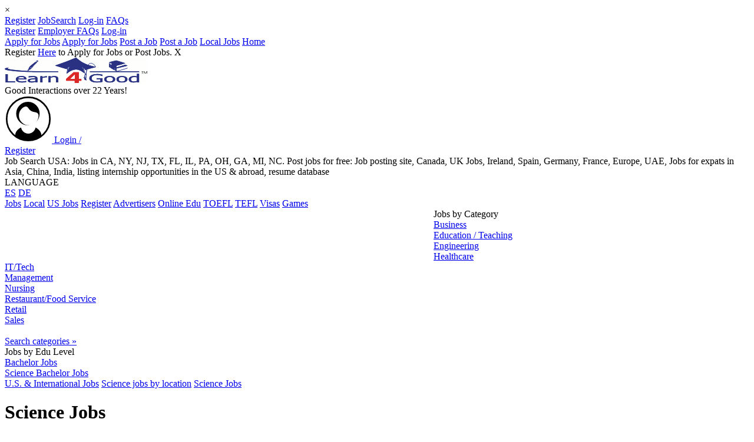

--- FILE ---
content_type: text/html; charset=UTF-8
request_url: https://www.learn4good.com/jobs/language/english/search/science/more16/
body_size: 11227
content:
<!DOCTYPE html>
<html lang="en-us">
<head>
	<title>34379 Science Positions Available</title>
<meta http-equiv="Content-Type" content="text/html; charset=utf-8">
<meta name="color-scheme" content="light">
<meta name="description" 
	  content="Fast & Free job site: 34379 Science Positions Available. Sr. Exploration Geologist; Rackla - FIFO from Western, Senior Geochemist/Mine Water Quality Specialist, Mathematics Expert;">
<meta name="viewport" content="width=device-width, initial-scale=1.0">

    <meta http-equiv="content-language" content="en-us">
	<meta property="og:site_name" content="Learn4Good" />
	<meta property="og:url" content="//www.learn4good.com/jobs/language/english/search/science/more16/" />
	<meta property="og:title" content="Science Jobs" />
	<meta property="og:description"
		content="This jobsite is totally Free to all jobseekers. It is a service where you can make introductory contact with employers &amp; recruiters in your profession, and vice versa. Over 5 million job applications have been made via Learn4Good.com since 2003." />
	<meta property="og:image" content="https://www.learn4good.com/images/logo_fb.png" />

<link rel="canonical" href="https://www.learn4good.com/jobs/language/english/search/science/more16/" />

	<link type="text/css" rel="stylesheet" href="https://www.learn4good.com/jobs/build/assets/tailwind-css-Bk624a00.css" />
	<link type="text/css" rel="stylesheet" href="https://www.learn4good.com/jobs/build/assets/common-scss-BFyiav8d.css" />
	<link type="text/css" rel="stylesheet" href="https://www.learn4good.com/jobs/build/assets/elusive-icons-scss-C4hqvzCr.css" />
	<link type="text/css" rel="stylesheet" href="https://www.learn4good.com/jobs/build/assets/bem_base-scss-Dwx4eSYH.css" />
	<link type="text/css" rel="stylesheet" href="https://www.learn4good.com/jobs/build/assets/combined_search_form-scss-Cjfvs7g3.css" />
	<link type="text/css" rel="stylesheet" href="https://www.learn4good.com/jobs/build/assets/spinner-scss-BmFfdEIh.css" />
	<link type="text/css" rel="stylesheet" href="https://www.learn4good.com/jobs/build/assets/flexible_job_search-scss-CiDvJ0h8.css" />
	<link type="text/css" rel="stylesheet" href="https://www.learn4good.com/jobs/build/assets/flexible_job_search_adv-scss-Ch83uq-o.css" />
	<link type="text/css" rel="stylesheet" href="https://www.learn4good.com/jobs/build/assets/proximity_range_search-scss-fmeZDUsw.css" />
	<link type="text/css" rel="stylesheet" href="https://www.learn4good.com/jobs/build/assets/notification-scss-Bc5QvnB4.css" />
	<link type="text/css" rel="stylesheet" href="https://www.learn4good.com/jobs/build/assets/mobile_menu-scss-DbcY-0dA.css" />
	<link type="text/css" rel="stylesheet" href="https://www.learn4good.com/jobs/build/assets/backup_warning-scss-CTgynHTa.css" />
	<link type="text/css" rel="stylesheet" href="https://www.learn4good.com/jobs/build/assets/footer-scss-CboAVkZN.css" />
	<link type="text/css" rel="stylesheet" href="https://www.learn4good.com/jobs/build/assets/google_afc-scss-CefU4Lva.css" />
	<link type="text/css" rel="stylesheet" href="https://www.learn4good.com/jobs/build/assets/registration_bar-scss-pdmNJxdl.css" />
	<link type="text/css" rel="stylesheet" href="https://www.learn4good.com/jobs/build/assets/job_list-scss-DCBgzwQi.css" />
	<link type="text/css" rel="stylesheet" href="https://www.learn4good.com/jobs/build/assets/pagination-scss-BpdCMa2Z.css" />

<script>
	    window.country_select_id = "country_id1";
	    window.state_select_id = "state_id1";
	    window.city_select_id = "city_id1";
	    window.state_cont_id = "csf_state";
	    window.states_link = "https:\/\/www.learn4good.com\/jobs\/index.php?controller=location_list&action=load_states&country_id=<country_id>";
	    window.cities_link = "https:\/\/www.learn4good.com\/jobs\/index.php?controller=location_list&action=load_cities&country_id=<country_id>&state_id=<state_id>";
	    window.has_states = true;
	    window.empty_option_state = "- Any State -";
	    window.empty_option_city = "- Any City\/Area -";
	    window.search_form_id = "combined_form";
	    window.async_notify_url = "https:\/\/www.learn4good.com\/jobs\/index.php?controller=error_notification&action=async_notify";
	    window.user_logged_in = false;
	    window.is_backup_mode = false;
	    window.collect_stats_url = "https:\/\/www.learn4good.com\/jobs\/index.php?controller=collect_stats&action=collect";
	    window.info_check_url = "https:\/\/www.learn4good.com\/jobs\/index.php?controller=info&action=info";
	    window.info_check_seconds = 10;
	</script>

	<script type="module" src="https://www.learn4good.com/jobs/build/assets/util-js-BcSz9Msm.js"></script>
	<script type="module" src="https://www.learn4good.com/jobs/build/assets/main-js-BdiWScGa.js"></script>
	<script type="module" src="https://www.learn4good.com/jobs/build/assets/slider-js-Bp6gvADq.js"></script>
	<script type="module" src="https://www.learn4good.com/jobs/build/assets/location-js-CeUWkxnP.js"></script>
	<script type="module" src="https://www.learn4good.com/jobs/build/assets/flexible_job_search-js-DZkpzyIW.js"></script>
	<script type="module" src="https://www.learn4good.com/jobs/build/assets/tag_sel-js-Bj_7ytcb.js"></script>
	<script type="module" src="https://www.learn4good.com/jobs/build/assets/jobs_search_form-js-CAnQdN2r.js"></script>
	<script type="module" src="https://www.learn4good.com/jobs/build/assets/proximity_range_search-js-CSObPilx.js"></script>
	<script type="module" src="https://www.learn4good.com/jobs/build/assets/notification-js-BB3wk5W1.js"></script>
	<script type="module" src="https://www.learn4good.com/jobs/build/assets/mobile_menu-js-BzIYffb2.js"></script>
	<script type="module" src="https://www.learn4good.com/jobs/build/assets/registration_bar-js-C80DgWII.js"></script>
	<script type="module" src="https://www.learn4good.com/jobs/build/assets/info_check-js-BTlTNwFH.js"></script>
	<script type="module" src="https://www.learn4good.com/jobs/build/assets/job_list-js-C_VKoPD0.js"></script>



	<script async src="//pagead2.googlesyndication.com/pagead/js/adsbygoogle.js"></script>
	<script>var gen_q = 'Science Jobs';</script>	
	<script 
	  async 
	  src="https://fundingchoicesmessages.google.com/i/pub-3323405424911356?ers=1">
	</script>

	<script>
	(function() {
	  function signalGooglefcPresent() {
	    if (!window.frames['googlefcPresent']) {
	      if (document.body) {
	        const iframe = document.createElement('iframe');
	        iframe.style = `
	          width: 0;
	          height: 0;
	          border: none;
	          z-index: -1000;
	          left: -1000px;
	          top: -1000px;
	          display: none;
	        `;
	        iframe.name = 'googlefcPresent';
	        document.body.appendChild(iframe);
	      } else {
	        setTimeout(signalGooglefcPresent, 0);
	      }
	    }
	  }

	  signalGooglefcPresent();
	})();
	</script>
	<script async src="https://accounts.google.com/gsi/client"></script>
</head>
<body id="page">
	<div id="overlay"></div>
	<div id="notifications">
			<div class="notification" id="notification_template">
		<div class="notification_message"></div>
		<div class="notification_close" onclick="this.parentNode.remove()">&times;</div>
	</div>
</div>
	<div id="mobile_menu_container">
				<div class="menu_items" id="mobile_submenu_js">
												<a
                       class="item mobile_jobseeker_reg"
                       href="https://www.learn4good.com/jobs/register/ohio/"
                                                                  >Register</a>
																<a
                       class="item mobile_job_search_button"
                       href="https://www.learn4good.com/jobs/language/english/search/advanced/"
                                                                  >JobSearch</a>
																<a
                       class="item main_login_button"
                       href="https://www.learn4good.com/jobs/site-login.htm"
                                                                  >Log-in</a>
																<a
                       class="item "
                       href="https://www.learn4good.com/jobs/jobseeker_faqs.htm"
                                                                  >FAQs</a>
										<span class="justifier"></span>
		</div>
			<div class="menu_items" id="mobile_submenu_em">
												<a
                       class="item mobile_employer_reg"
                       href="https://www.learn4good.com/jobs/language/english/registration/company/"
                                                                  >Register</a>
																<a
                       class="item "
                       href="https://www.learn4good.com/jobs/employer_faqs.htm"
                                                                  >Employer FAQs</a>
																<a
                       class="item main_login_button"
                       href="https://www.learn4good.com/jobs/site-login.htm"
                                                                  >Log-in</a>
										<span class="justifier"></span>
		</div>
			<div class="menu_items" >
												<span class="subselector_mobile_submenu_js">
						<a class="item subselector mobile_jobseeker_reg" href="#mobile_submenu_js">Apply for Jobs</a>
						<a class="item closer" href="#_">Apply for Jobs</a>
					</span>
																<span class="subselector_mobile_submenu_em">
						<a class="item subselector mobile_employer_reg" href="#mobile_submenu_em">Post a Job</a>
						<a class="item closer" href="#_">Post a Job</a>
					</span>
																<a
                       class="item "
                       href="https://www.learn4good.com/jobs/openings/64/oh-ohio/"
                                                                  >Local Jobs</a>
																<a
                       class="item "
                       href="https://www.learn4good.com/jobs/"
                                                                  >Home</a>
										<span class="justifier"></span>
		</div>
	</div>
	<div class="centering_container">
		<div class="highlight_container">
			<div class="fixed_container">
									<div id="registration_bar">
	Register <a href="https://www.learn4good.com/jobs/registration.htm">Here</a> to Apply for Jobs or Post Jobs.	<span id="reg_bar_close" onclick="close_bar('https://www.learn4good.com/jobs/index.php?controller=general&action=hide_registration_bar')">X</span>
</div>
				
																<div id="main_container">
					<script>
						window.google_adnum = 0; //for custom google afc ads
					</script>

					<div id="header_all" class="noprint">
	<div id="header_container">
	<div id="header">
		<div class="main_logo_container">
			<a href="//www.learn4good.com" id="main_logo">
				<picture>
					<source media="(max-width:565px)" srcset="https://www.learn4good.com/images/logo.png" width="200" height="35">
					<img src="https://www.learn4good.com/images/logo.png" alt="Free Job Posting &amp; Search" width="242" height="43">
				</picture>
			</a>
			<div id="slogan">Good Interactions over 22 Years!</div>
		</div>
        <span id="menu_toggle">
            <span class="icon-bar"></span>
            <span class="icon-bar"></span>
            <span class="icon-bar"></span>
        </span>
					<a id="sign_in_up" href="https://www.learn4good.com/jobs/enter.htm">
				<svg xmlns="http://www.w3.org/2000/svg" version="1.1" xmlns:xlink="http://www.w3.org/1999/xlink" preserveAspectRatio="none" x="0px" y="0px" width="80px" height="80px" viewBox="11 10 80 80">
<defs>
	<g id="Layer0_0_MEMBER_0_MEMBER_0_FILL">
		<path stroke="none" d="M 536.25 39.2
			Q 541.1 34.35 541.1 27.5 541.1 20.7 536.25 15.85 531.45 11 524.6 11 517.75 11 512.9 15.85 508.1 20.65 508.1 27.5 508.1 34.35 512.9 39.2 517.75 44 524.6 44 531.45 44 536.25 39.2
			M 531.4 34.75
			Q 530.7 34.25 530 33.85 529.65 35.45 528.5 36.65 526.85 38.35 524.6 38.35 522.3 38.35 520.7 36.65 519.55 35.45 519.25 33.85 518.45 34.25 517.75 34.75 515.1 36.7 514.95 39.45 514.3 38.9 513.75 38.35 509.25 33.9 509.25 27.5 509.25 21.15 513.75 16.7 518.2 12.2 524.55 12.2 530.9 12.2 535.4 16.7 539.9 21.15 539.9 27.5 539.9 33.85 535.4 38.35 534.85 38.9 534.25 39.45 534.05 36.7 531.4 34.75
			M 532.95 23.6
			Q 532.95 20.05 530.45 17.5 527.9 14.95 524.35 14.95 520.75 14.95 518.25 17.5 515.7 20.05 515.7 23.6 515.7 27.15 518.25 29.7 518.8 30.25 519.4 30.7 521.55 32.25 524.35 32.25 524.95 32.25 525.5 32.2 525.2 32.2 524.95 32.2 521.95 32.2 519.85 30.1 517.7 28 517.7 25 517.7 21.7 520.4 19.45 523.2 17.1 524.95 20 526.15 22.05 529.45 22.55 532.15 22.95 532.15 25 532.15 27.85 530.25 29.9 530.35 29.8 530.45 29.7 532.95 27.15 532.95 23.6 Z" />
	</g>
</defs>

<g transform="matrix( 2.3080902099609375, 0, 0, 2.3080902099609375, -1159.8,-14.5) "> <use xlink:href="#Layer0_0_MEMBER_0_MEMBER_0_FILL"/></g>
</svg>
				<span class="prompt">Login /<br>Register</span>
			</a>
				<div id="header_text">
			Job Search USA: Jobs in CA, NY, NJ, TX, FL, IL, PA, OH, GA, MI, NC. Post jobs for free: Job posting site, Canada, UK Jobs, Ireland, Spain, Germany, France, Europe, UAE, Jobs for expats in Asia, China, India, listing internship opportunities in the US &amp; abroad, resume database		</div>

		<div id="header_languages">
			<div class="lang_heading">LANGUAGE</div>
			<div class="flags_container">
									<a href="https://www.learn4good.com/jobs/language/spanish/" title="Español" class="lang_icon">ES</a>
									<a href="https://www.learn4good.com/jobs/language/german/" title="Deutsch" class="lang_icon">DE</a>
							</div>
		</div>
	</div>
</div>
<div id="main_menu">
						<a class="main_menu_item desktop_menu_item narrow_main_menu_item "
				href="https://www.learn4good.com/jobs/">Jobs</a>
									<a class="main_menu_item desktop_menu_item  "
				href="https://www.learn4good.com/jobs/openings/64/oh-ohio/">Local</a>
									<a class="main_menu_item desktop_menu_item  "
				href="/jobs/language/english/list/country/usa_united_states/">US Jobs</a>
									<a class="main_menu_item desktop_menu_item  main_menu_highlight"
				href="https://www.learn4good.com/jobs/registration.htm">Register</a>
									<a class="main_menu_item desktop_menu_item  "
				href="https://www.learn4good.com/jobs/advertisers.htm">Advertisers</a>
									<a class="main_menu_item desktop_menu_item  "
				href="/distance_learn.htm">Online Edu</a>
									<a class="main_menu_item desktop_menu_item  "
				href="/languages/spec_english_toefl.htm">TOEFL</a>
									<a class="main_menu_item desktop_menu_item  "
				href="/tefl_courses.htm">TEFL</a>
									<a class="main_menu_item desktop_menu_item  "
				href="/visa.htm">Visas</a>
									<a class="main_menu_item desktop_menu_item  "
				href="/games/index.htm">Games</a>
				</div>

			<div id="banners_container">
										<div id="header_banner" class="no_month_sponsor">
					<div id="narrow_ad_unit_1"></div>
											<style type="text/css">
.leaderboard { width: 320px; height: 50px; display: inline-block;  }
@media (min-width:745px) { .leaderboard { width: 468px; height: 90px; margin: auto; } }
@media (min-width:1005px) { .leaderboard { width: 728px; height: 90px; float: left; } }
@media (max-width:487px) { .leaderboard { width: 100vw; min-height: 84vw; } }
</style>
<ins class="adsbygoogle leaderboard"
         data-full-width-responsive="true"
	 data-ad-client="ca-pub-3323405424911356"
	 data-ad-slot="9675188994"></ins>
<script>
(adsbygoogle = window.adsbygoogle || []).push({});
</script>									</div>
					</div>
	</div>

					<div id="content_container" >
								<div id="left_menu" class="noprint pulled_up">
		<div class="menu_block_container" id="categories_menu_block">
	<div class="block_header heading">Jobs by Category</div>
		<div class="menu_block link_block flat_top">
					<a href="https://www.learn4good.com/jobs/language/english/list/business/">Business</a><br>
					<a href="https://www.learn4good.com/jobs/language/english/list/education/">Education / Teaching</a><br>
					<a href="https://www.learn4good.com/jobs/language/english/list/engineering/">Engineering</a><br>
					<a href="https://www.learn4good.com/jobs/language/english/list/healthcare/">Healthcare</a><br>
					<a href="https://www.learn4good.com/jobs/language/english/list/info_technology/">IT/Tech</a><br>
					<a href="https://www.learn4good.com/jobs/language/english/list/management_and_managerial/">Management</a><br>
					<a href="https://www.learn4good.com/jobs/language/english/list/nursing/">Nursing</a><br>
					<a href="https://www.learn4good.com/jobs/language/english/list/restaurant_and_food_service/">Restaurant/Food Service</a><br>
					<a href="https://www.learn4good.com/jobs/language/english/list/retail/">Retail</a><br>
					<a href="https://www.learn4good.com/jobs/language/english/list/sales/">Sales</a><br>
				<br>
		<a href="https://www.learn4good.com/jobs/language/english/list/all_categories/">Search categories &raquo;</a>
	</div>
</div>
<div class="menu_block_container" id="edu_levels_menu_block">
	<div class="block_header heading">Jobs by Edu Level</div>
	<div class="menu_block link_block flat_top">
					<a href="https://www.learn4good.com/jobs/bachelorsdegree/">Bachelor Jobs</a><br>
					<a href="https://www.learn4good.com/jobs/bachelordegree/science/search/">Science Bachelor Jobs</a><br>
			</div>
</div>
					<div class="menu_ads">
							</div>
			</div>
												<div id="content" class="">
														
														<!-- content begin -->							
		<div class="path">
							<span class=" ">
				<a href="https://www.learn4good.com/jobs/language/english/list/all_categories/"><span>U.S. &amp; International Jobs</span></a>
							<span class="mid_part">
				<a href="https://www.learn4good.com/jobs/language/english/list/science/"><span>Science jobs by location</span></a>
							<span class="last_part">
				<a href="/jobs/language/english/search/science/more16/"><span>Science Jobs</span></a>
			
							</span>
							</span>
							</span>
					</div>

																								<div id="content_heading" class="only_heading">
																			<h1>Science Jobs</h1>
									                                    																	</div>
							
							
																						
																						<div class="flex justify-between mb-1 h-5">
									                                        																	</div>
							
							
<div class="over_job_count_link_container">
			</div>


		
	<div id="top_search">
		<script>
	window.sugg_url = "https:\/\/www.learn4good.com\/jobs\/index.php?controller=job_search&action=completion&q=";
</script>
<div class="csc">
	<input type="radio" id="show_job_search" name="form_select" checked="checked" data-action="https://www.learn4good.com/jobs/index.php?controller=job_search&action=flexible_search"></input>
	<input type="radio" id="show_cv_search" name="form_select"  data-action="https://www.learn4good.com/jobs/index.php?controller=cv_search&action=short_search"></input>
	<div >
		<div class="tabs ">
			<label class="jobs_tab" for="show_job_search">Search Database of 15 Million+ jobs:</label>
			<label for="show_cv_search">CV Search</label>
		</div>

		<form method="post" action="https://www.learn4good.com/jobs/index.php?controller=job_search&amp;action=flexible_search" id="combined_form">
		<div class="kw_container">
																					<input type="text"
					   name="keywords"
					   id="keywords_1769020534"
					   value=""
					   
					   class="minimal_kw" placeholder="A skill/profession + ZIP, Area etc" autocomplete="off" data-ip_location="">			<input type="submit" class="button mini_submit" aria-label="Search jobs by skill or profession button" value="">
			<div class="sugg_container for_jobs">
				<div class="suggestions">
				</div>
			</div>
			<div class="spinner">
  <div class="rect1"></div>
  <div class="rect2"></div>
  <div class="rect3"></div>
  <div class="rect4"></div>
  <div class="rect5"></div>
</div>
		</div>
		<div class="flexible_suffix for_job"> (Try combinations for better Results! Or enter less keywords for broader Results)</div>

			<table>
				<caption class="location_caption">
					<span class="for_cv">Location</span>
				</caption>
				<tbody class="loc_body">
					<tr>						<td class="hidden">
															<input type="hidden" name="country_id" id="country_id1" value="500" />
													</td>
						<td id="csf_state" style="display:none;">
														<select name="state_id"
					    id="state_id1"
						class="location_select " aria-label="Select state for job search"><option value="64" selected="selected">OH Ohio</option>
</select>						</td>
						<td>
														<select name="city_id"
					    id="city_id1"
						class="location_select " aria-label="Select city for job search"><option value="0">- Any City/Area -</option>
</select>						</td>
					</tr>
					<tr class="proximity_range_row">
						<td id="proximity_range_label_text" class="proximity_range_cell">
							Increase/decrease your Search Radius (miles)						</td>
					</tr>
					<tr class="proximity_range_row">
						<td class="proximity_range_cell">
							<div class="proximity_range_label w-full flex justify-between mb-1"></div>
						</td>
					</tr>
					<tr class="proximity_range_row">
						<td class="proximity_range_cell">
														<input type="range"
					   value="50"
					   name="proximity_range"
					   id="proximity_range_000000000000030a0000000000000000"
					   min="0"
					   max="200"
					   step="1"
					   aria-label="Select proximity range for job search" class="proximity_range_slider">						</td>
					</tr>
					<tr><td><br></td></tr>
					<tr class="for_job"><td>Job Posting Language</td></tr>
				<tr class="for_job">
					<td>
												<select name="app_posting_lang_id"
					    id="app_posting_lang_id_00000000000003090000000000000000"
						aria-label="Select language for job search"><option value="0">Any Language</option>
<option value="1" selected="selected">English</option>
<option value="3">German</option>
<option value="4">Spanish</option>
</select>					</td>
				</tr>
				</tbody>

								<input aria-label="Enable filters option" type="checkbox" id="ectKPEd5BQ" class="extended_crit_toggle" >
			</table>

			<div class="cat_body">
				<div>
					<span>Employment Category</span>
				</div>
				<div class="cat_row">
					<div class="cat_cell">
												<select name="job_category_id"
					    id="job_category_id_1769020534"
						aria-label="Select job category for search"><option value="122" selected="selected">Science</option>
</select>					</div>
					<div>
						<input class="for_cv spacer"><label for="ectKPEd5BQ" class="extend_button for_job">Filters</label>
					</div>
				</div>
			</div>
			<div class="for_cv edu_level">
				<div>Education (minimum level)</div>
				<div><select name="education_level_id"
					    id="education_level_id_1769020534"
						><option value="0">- Unspecified -</option>
<option value="1">High School</option>
<option value="2">Tech School</option>
<option value="3">College</option>
<option value="4">Bachelor</option>
<option value="5">Masters</option>
<option value="6">Doctorate</option>
</select></div>
			</div>

			<div class="extended_crit for_job">
				<div class="filters_label"><div>Filters</div></div>
				<div class="crit_label">Education Level</div>
				<div class="compact_boxes edu_container"><label><input type="radio"
					   value="0"
					   name="min_edu_level_id"
					   id="min_edu_level_id_00000000000001fc0000000000000000_1"
					   title="Any" checked="checked"> <span>Any</span></label><label><input type="radio"
					   value="1"
					   name="min_edu_level_id"
					   id="min_edu_level_id_00000000000002070000000000000000_2"
					   title="High School"> <span>High School</span></label><label><input type="radio"
					   value="2"
					   name="min_edu_level_id"
					   id="min_edu_level_id_00000000000002030000000000000000_3"
					   title="Tech School"> <span>Tech School</span></label><label><input type="radio"
					   value="3"
					   name="min_edu_level_id"
					   id="min_edu_level_id_000000000000020c0000000000000000_4"
					   title="College"> <span>College</span></label><label><input type="radio"
					   value="4"
					   name="min_edu_level_id"
					   id="min_edu_level_id_000000000000020e0000000000000000_5"
					   title="Bachelor"> <span>Bachelor</span></label><label><input type="radio"
					   value="5"
					   name="min_edu_level_id"
					   id="min_edu_level_id_00000000000002110000000000000000_6"
					   title="Masters"> <span>Masters</span></label><label><input type="radio"
					   value="6"
					   name="min_edu_level_id"
					   id="min_edu_level_id_000000000000020a0000000000000000_7"
					   title="Doctorate"> <span>Doctorate</span></label></div>

				<div class="crit_label">Experience Level (years)</div>
				<div class="exp_container"><div class="exp_boxes"><label><input type="checkbox"
					   value="1"
					   name="min_exp_level_ids[]"
					   id="min_exp_level_ids_000000000000020a0000000000000000_1"
					   title="Less than 1 Year">&nbsp<span>Less than 1 Year</span></label><label><input type="checkbox"
					   value="2"
					   name="min_exp_level_ids[]"
					   id="min_exp_level_ids_00000000000002110000000000000000_2"
					   title="1+ Years">&nbsp<span>1+ Years</span></label><label><input type="checkbox"
					   value="3"
					   name="min_exp_level_ids[]"
					   id="min_exp_level_ids_000000000000020e0000000000000000_3"
					   title="3+ Years">&nbsp<span>3+ Years</span></label><label><input type="checkbox"
					   value="4"
					   name="min_exp_level_ids[]"
					   id="min_exp_level_ids_000000000000020c0000000000000000_4"
					   title="5+ Years">&nbsp<span>5+ Years</span></label><label><input type="checkbox"
					   value="5"
					   name="min_exp_level_ids[]"
					   id="min_exp_level_ids_00000000000002030000000000000000_5"
					   title="7+ Years">&nbsp<span>7+ Years</span></label><label><input type="checkbox"
					   value="8"
					   name="min_exp_level_ids[]"
					   id="min_exp_level_ids_00000000000002070000000000000000_6"
					   title="9+ Years">&nbsp<span>9+ Years</span></label><label><input type="checkbox"
					   value="6"
					   name="min_exp_level_ids[]"
					   id="min_exp_level_ids_00000000000001fc0000000000000000_7"
					   title="10+ Years">&nbsp<span>10+ Years</span></label><label><input type="checkbox"
					   value="7"
					   name="min_exp_level_ids[]"
					   id="min_exp_level_ids_00000000000001fb0000000000000000_8"
					   title="More than 15 Years">&nbsp<span>More than 15 Years</span></label></div></div>

				<div class="time_period_options">
					<div class="crit_label">Posted in last:</div>
					<div class="compact_boxes"><label><input type="radio"
					   value="1"
					   name="time_period"
					   id="time_period_00000000000001fb0000000000000000_1"
					   title="Day"> <span>Day</span></label><label><input type="radio"
					   value="5"
					   name="time_period"
					   id="time_period_00000000000001fc0000000000000000_2"
					   title="Week"> <span>Week</span></label><label><input type="radio"
					   value="7"
					   name="time_period"
					   id="time_period_00000000000002070000000000000000_3"
					   title="Month"> <span>Month</span></label><label><input type="radio"
					   value="0"
					   name="time_period"
					   id="time_period_00000000000002030000000000000000_4"
					   title="Any" checked="checked"> <span>Any</span></label></div>
				</div>

				<div class="salary_search_section">
					<div class="crit_label">Salary</div>
					<div class="salary_search_options">
						<input type="number"
					   name="salary_amount_min"
					   id="salary_amount_min_00000000000002ec0000000000000000"
					   value=""
					   
					   class="input_text" min="0" step="0.01" placeholder="Salary - minimum">						<input type="number"
					   name="salary_amount_max"
					   id="salary_amount_max_00000000000003080000000000000000"
					   value=""
					   
					   class="input_text" min="0" step="0.01" placeholder="Salary - maximum">						<select name="salary_currency_id"
					    id="salary_currency_id_00000000000003010000000000000000"
						><option value="5">USD</option>
</select>						<select name="salary_period_id"
					    id="salary_period_id_00000000000002ea0000000000000000"
						><option value="1">Yearly</option>
<option value="2">Monthly</option>
<option value="6">Fortnightly</option>
<option value="3">Weekly</option>
<option value="4">Hourly</option>
<option value="5">Daily</option>
</select>					</div>
					<div>
						<label class="crit_label"><input type="checkbox"
					   value="1"
					   name="salary_optional"
					   id="salary_optional_00000000000002fe0000000000000000"
					    checked="checked"> Show Jobs with no salary specified</label>
					</div>
				</div>

				<input type="hidden" name="present_country_only" value="0" />				<label class="present_country"><input type="checkbox"
					   value="1"
					   name="present_country_only"
					   id="present_country_only_00000000000002de0000000000000000"
					    checked="checked">&nbsp;Only Jobs that accept applications from my present country</label>
			</div>
			<!-- -->

			<div class="search_button_container">
				<input type="hidden" name="f" value="_" />
				<a class="full_search_link for_cv" href="https://www.learn4good.com/jobs/cv-resume-database-search/">Advanced Search</a>
				<input type="submit" class="button job_search_button for_job" value="Search Jobs">
				<input type="submit" class="button for_cv" value="Search CVs" formaction="https://www.learn4good.com/jobs/index.php?controller=cv_search&action=short_search">
			</div>

		</form>	</div>
</div>


<script type="module">
	window.job_search_form_action = "https:\/\/www.learn4good.com\/jobs\/index.php?controller=job_search&action=flexible_search";
	window.cv_search_form_action = "https:\/\/www.learn4good.com\/jobs\/index.php?controller=cv_search&action=short_search";

		window.get_currencies_url = "https:\/\/www.learn4good.com\/jobs\/index.php?controller=dynamic_options&action=get_currencies";
	window.get_categories_url = "https:\/\/www.learn4good.com\/jobs\/index.php?controller=dynamic_options&action=get_categories";
</script>
<script>
	window.max_range_value = 200;
	window.range_steps = 10;
</script>	</div>

<script>
	window.can_scroll_to_pagination = 0;
	window.has_jobs_list = 1;
</script>
	<div class="pagination_container" id="top_pagination">
					<div class="total_items">
				Jobs found: 34379			</div>
				<div class="pagination">
							<a href="https://www.learn4good.com/jobs/language/english/search/science/more15/">&laquo;</a>
								<a class="" href="https://www.learn4good.com/jobs/language/english/search/science/more6/">6</a>
									<a class="" href="https://www.learn4good.com/jobs/language/english/search/science/more7/">7</a>
									<a class="" href="https://www.learn4good.com/jobs/language/english/search/science/more8/">8</a>
									<a class="" href="https://www.learn4good.com/jobs/language/english/search/science/more9/">9</a>
									<a class="" href="https://www.learn4good.com/jobs/language/english/search/science/more10/">10</a>
									<a class="mobile_hidden" href="https://www.learn4good.com/jobs/language/english/search/science/more11/">11</a>
									<a class="mobile_hidden" href="https://www.learn4good.com/jobs/language/english/search/science/more12/">12</a>
									<a class="mobile_hidden" href="https://www.learn4good.com/jobs/language/english/search/science/more13/">13</a>
									<a class="mobile_hidden" href="https://www.learn4good.com/jobs/language/english/search/science/more14/">14</a>
									<a class="mobile_hidden" href="https://www.learn4good.com/jobs/language/english/search/science/more15/">15</a>
									<span class="mobile_hidden">16</span>
									<a class="mobile_hidden" href="https://www.learn4good.com/jobs/language/english/search/science/more17/">17</a>
									<a class="mobile_hidden" href="https://www.learn4good.com/jobs/language/english/search/science/more18/">18</a>
									<a class="mobile_hidden" href="https://www.learn4good.com/jobs/language/english/search/science/more19/">19</a>
									<a class="mobile_hidden" href="https://www.learn4good.com/jobs/language/english/search/science/more20/">20</a>
									<a class="mobile_hidden" href="https://www.learn4good.com/jobs/language/english/search/science/more21/">21</a>
									<a class="mobile_hidden" href="https://www.learn4good.com/jobs/language/english/search/science/more22/">22</a>
											<a href="https://www.learn4good.com/jobs/language/english/search/science/more17/">&raquo;</a>
					</div>
	</div>
	

<table id="main_job_list" class="job_list" cellpadding="0" cellspacing="0" >
			<tr  >
		<td class="job_cell ">
									<span class="posting_date">today</span>
				
									<span class="nr">151.</span>
													<a href="https://www.learn4good.com/jobs/calgary/canada/engineering/4804314297/e/"
					class="job_title" 																		><span >Sr. Exploration Geologist; Rackla - FIFO from Western</span></a>
				
									<span class="loc_with_prefix">
												Job in						
						<span>
							<span class="loc_title">Calgary, Alberta, Canada</span>
						</span>

											</span>
									
													<h3 class="section_name">
												 Engineering (Geology / Geoscience, Environmental Compliance, Environmental Engineer), Science (Geology / Geoscience, Environmental Compliance)					</h3>
				
				<div class="list_job_desc">
					Position: Sr. Exploration Geologist (Rackla)  -  FIFO from Western - Sr. Exploration Geologist (Rackla)  -  FIFO from Western Canada -...									</div>

                <div class="job_bottom">
                                            <div class="additional_job_info">
                            <h2 class="section_name">Sr. Exploration Geologist; Rackla - FIFO from Western Job</h2>
                            <span class="section_name">Listing for:</span>
                                                        <span>
                                                                    <span class="absent_link">Hecla Mining Company</span>
                                                            </span>
                                                    </div>
                                                                <a href="https://www.learn4good.com/jobs/calgary/canada/engineering/4804314297/e/"                            class="view_job_button">View this Job</a>
                                    </div>
			</td>
		</tr>
								<tr  >
		<td class="job_cell ">
									<span class="posting_date">today</span>
				
									<span class="nr">152.</span>
													<a href="https://www.learn4good.com/jobs/kitchener-ontario/canada/engineering/4804313912/e/"
					class="job_title" 																		><span >Senior Geochemist/Mine Water Quality Specialist</span></a>
				
									<span class="loc_with_prefix">
												Job in						
						<span>
							<span class="loc_title">Kitchener, Ontario, Canada</span>
						</span>

											</span>
									
													<h3 class="section_name">
												 Engineering (Environmental Engineer, Environmental Compliance), Science (Environmental Compliance)					</h3>
				
				<div class="list_job_desc">
					Location: Waterloo - Grounded in safety, quality, and ethics, our experts lead their fields with dedication, a creative spirit, and a...									</div>

                <div class="job_bottom">
                                            <div class="additional_job_info">
                            <h2 class="section_name">Senior Geochemist/Mine Water Quality Specialist Job</h2>
                            <span class="section_name">Listing for:</span>
                                                        <span>
                                                                    <span class="absent_link">Stantec</span>
                                                            </span>
                                                    </div>
                                                                <a href="https://www.learn4good.com/jobs/kitchener-ontario/canada/engineering/4804313912/e/"                            class="view_job_button">View this Job</a>
                                    </div>
			</td>
		</tr>
								<tr  >
		<td class="job_cell ">
									<span class="posting_date">today</span>
				
									<span class="nr">153.</span>
													<a href="https://www.learn4good.com/jobs/vancouver/canada/science/4804314801/e/"
					class="job_title" 																		><span >Mathematics Expert; Masters/PhDs</span></a>
				
									<span class="loc_with_prefix">
												Job in						
						<span>
							<span class="loc_title">Vancouver, BC, Canada</span>
						</span>

											</span>
									
													<h3 class="section_name">
												 Science (Mathematics, Research Scientist)					</h3>
				
				<div class="list_job_desc">
					Position: Mathematics Expert (Masters/PhDs) - Mathematics Expert – $90/hr Remote – Alignerr - Location: - Remote - About the job - At...									</div>

                <div class="job_bottom">
                                            <div class="additional_job_info">
                            <h2 class="section_name">Mathematics Expert; Masters/PhDs Job</h2>
                            <span class="section_name">Listing for:</span>
                                                        <span>
                                                                    <span class="absent_link">Labelbox</span>
                                                            </span>
                                                    </div>
                                                                <a href="https://www.learn4good.com/jobs/vancouver/canada/science/4804314801/e/"                            class="view_job_button">View this Job</a>
                                    </div>
			</td>
		</tr>
					<tr><td><style type="text/css">
.job_list_ad { width: 336px; height: 280px; display: block; margin: auto; }
@media (max-width:565px) { .job_list_ad { width: 320px; height: 250px; } }
</style>
<ins class="adsbygoogle job_list_ad"
     data-full-width-responsive="true"
     data-ad-client="ca-pub-3323405424911356"
     data-ad-slot="0776960940"></ins>
<script>
(adsbygoogle = window.adsbygoogle || []).push({});
</script></td></tr>
								<tr  >
		<td class="job_cell ">
									<span class="posting_date">today</span>
				
									<span class="nr">154.</span>
													<a href="https://www.learn4good.com/jobs/canada/science/4804314673/e/"
					class="job_title" 																		><span >Chemical laboratory analyst</span></a>
				
									<span class="loc_with_prefix">
												Job in						
						<span>
							<span class="loc_title">Tofield, Alberta, Canada</span>
						</span>

											</span>
									
													<h3 class="section_name">
												 Science (Research Scientist)					</h3>
				
				<div class="list_job_desc">
					Location: Tofield - Work Term: - PermanentWork Language: - EnglishHours: - 32 to 40 hours per weekEducation: - Bachelor&#039;s...									</div>

                <div class="job_bottom">
                                            <div class="additional_job_info">
                            <h2 class="section_name">Chemical laboratory analyst Job</h2>
                            <span class="section_name">Listing for:</span>
                                                        <span>
                                                                    <span class="absent_link">Cropland Solutions Inc</span>
                                                            </span>
                                                    </div>
                                                                <a href="https://www.learn4good.com/jobs/canada/science/4804314673/e/"                            class="view_job_button">View this Job</a>
                                    </div>
			</td>
		</tr>
								<tr  >
		<td class="job_cell ">
									<span class="posting_date">today</span>
				
									<span class="nr">155.</span>
													<a href="https://www.learn4good.com/jobs/calgary/canada/science/4804316355/e/"
					class="job_title" 																		><span >Wetland Specialist – Field &amp; Regulatory Expert</span></a>
				
									<span class="loc_with_prefix">
												Job in						
						<span>
							<span class="loc_title">Calgary, Alberta, Canada</span>
						</span>

											</span>
									
													<h3 class="section_name">
												 Science (Environmental Science, Environmental Compliance, Biology, Environmental Consulting), Outdoor/Nature/Animal Care (Environmental Science)					</h3>
				
				<div class="list_job_desc">
					A professional biology society is looking for a Wetland Specialist to perform both office and diverse fieldwork throughout Alberta. The...									</div>

                <div class="job_bottom">
                                            <div class="additional_job_info">
                            <h2 class="section_name">Wetland Specialist – Field &amp; Regulatory Expert Job</h2>
                            <span class="section_name">Listing for:</span>
                                                        <span>
                                                                    <span class="absent_link">Alberta Society of Professional Biologists</span>
                                                            </span>
                                                    </div>
                                                                <a href="https://www.learn4good.com/jobs/calgary/canada/science/4804316355/e/"                            class="view_job_button">View this Job</a>
                                    </div>
			</td>
		</tr>
								<tr  >
		<td class="job_cell ">
									<span class="posting_date">today</span>
				
									<span class="nr">156.</span>
													<a href="https://www.learn4good.com/jobs/calgary/canada/science/4804316809/e/"
					class="job_title" 																		><span >Intermediate Fisheries Specialist</span></a>
				
									<span class="loc_with_prefix">
												Job in						
						<span>
							<span class="loc_title">Calgary, Alberta, Canada</span>
						</span>

											</span>
									
													<h3 class="section_name">
												 Science (Environmental Science, Biology), Outdoor/Nature/Animal Care (Environmental Science)					</h3>
				
				<div class="list_job_desc">
					The ASPB provides this job board as a service to connect biologist employers with our membership. While postings are periodically...									</div>

                <div class="job_bottom">
                                            <div class="additional_job_info">
                            <h2 class="section_name">Intermediate Fisheries Specialist Job</h2>
                            <span class="section_name">Listing for:</span>
                                                        <span>
                                                                    <span class="absent_link">Alberta Society of Professional Biologists</span>
                                                            </span>
                                                    </div>
                                                                <a href="https://www.learn4good.com/jobs/calgary/canada/science/4804316809/e/"                            class="view_job_button">View this Job</a>
                                    </div>
			</td>
		</tr>
								<tr  >
		<td class="job_cell ">
									<span class="posting_date">today</span>
				
									<span class="nr">157.</span>
													<a href="https://www.learn4good.com/jobs/toronto/canada/science/4804317037/e/"
					class="job_title" 																		><span >Lead Scientist, SNSPDs &amp; Cryogenic Detectors</span></a>
				
									<span class="loc_with_prefix">
												Job in						
						<span>
							<span class="loc_title">Toronto, Ontario, Canada</span>
						</span>

											</span>
									
													<h3 class="section_name">
												 Science (Research Scientist)					</h3>
				
				<div class="list_job_desc">
					A leading technology firm based in Toronto is looking for a Senior Scientist specializing in Superconducting Nanowire Single Photon...									</div>

                <div class="job_bottom">
                                            <div class="additional_job_info">
                            <h2 class="section_name">Lead Scientist, SNSPDs &amp; Cryogenic Detectors Job</h2>
                            <span class="section_name">Listing for:</span>
                                                        <span>
                                                                    <span class="absent_link">Xanadu</span>
                                                            </span>
                                                    </div>
                                                                <a href="https://www.learn4good.com/jobs/toronto/canada/science/4804317037/e/"                            class="view_job_button">View this Job</a>
                                    </div>
			</td>
		</tr>
								<tr  >
		<td class="job_cell ">
									<span class="posting_date">today</span>
				
									<span class="nr">158.</span>
													<a href="https://www.learn4good.com/jobs/calgary/canada/science/4804317075/e/"
					class="job_title" 																		><span >Manager, Biological Sciences</span></a>
				
									<span class="loc_with_prefix">
												Job in						
						<span>
							<span class="loc_title">Calgary, Alberta, Canada</span>
						</span>

											</span>
									
													<h3 class="section_name">
												 Science (Environmental Compliance, Environmental Manager)					</h3>
				
				<div class="list_job_desc">
					Manager – Biological Sciences - Location: - Edmonton or Calgary, AB. This position is part of the Environment and Water – Biological...									</div>

                <div class="job_bottom">
                                            <div class="additional_job_info">
                            <h2 class="section_name">Manager, Biological Sciences Job</h2>
                            <span class="section_name">Listing for:</span>
                                                        <span>
                                                                    <span class="absent_link">Tetra Tech</span>
                                                            </span>
                                                    </div>
                                                                <a href="https://www.learn4good.com/jobs/calgary/canada/science/4804317075/e/"                            class="view_job_button">View this Job</a>
                                    </div>
			</td>
		</tr>
								<tr  >
		<td class="job_cell ">
									<span class="posting_date">today</span>
				
									<span class="nr">159.</span>
													<a href="https://www.learn4good.com/jobs/calgary/canada/science/4804317227/e/"
					class="job_title" 																		><span >Senior Exploration Geologist - FIFO</span></a>
				
									<span class="loc_with_prefix">
												Job in						
						<span>
							<span class="loc_title">Calgary, Alberta, Canada</span>
						</span>

											</span>
									
													<h3 class="section_name">
												 Science (Geology / Geoscience, Environmental Compliance), Engineering (Geology / Geoscience, Environmental Compliance)					</h3>
				
				<div class="list_job_desc">
					A prominent mining firm is seeking a Sr. Exploration Geologist in Calgary, Alberta. This role involves overseeing site exploration...									</div>

                <div class="job_bottom">
                                            <div class="additional_job_info">
                            <h2 class="section_name">Senior Exploration Geologist - FIFO Job</h2>
                            <span class="section_name">Listing for:</span>
                                                        <span>
                                                                    <span class="absent_link">Hecla Mining Company</span>
                                                            </span>
                                                    </div>
                                                                <a href="https://www.learn4good.com/jobs/calgary/canada/science/4804317227/e/"                            class="view_job_button">View this Job</a>
                                    </div>
			</td>
		</tr>
								<tr  >
		<td class="job_cell ">
									<span class="posting_date">today</span>
				
									<span class="nr">160.</span>
													<a href="https://www.learn4good.com/jobs/calgary/canada/science/4804317266/e/"
					class="job_title" 																		><span >Sr. Exploration Geologist - FIFO from Western</span></a>
				
									<span class="loc_with_prefix">
												Job in						
						<span>
							<span class="loc_title">Calgary, Alberta, Canada</span>
						</span>

											</span>
									
													<h3 class="section_name">
												 Science (Geology / Geoscience, Environmental Compliance)					</h3>
				
				<div class="list_job_desc">
					Sr. Exploration Geologist  -  FIFO from Western Canada - Join to apply for the Sr. Exploration Geologist  -  FIFO from Western Canada...									</div>

                <div class="job_bottom">
                                            <div class="additional_job_info">
                            <h2 class="section_name">Sr. Exploration Geologist - FIFO from Western Job</h2>
                            <span class="section_name">Listing for:</span>
                                                        <span>
                                                                    <span class="absent_link">Hecla Mining Company</span>
                                                            </span>
                                                    </div>
                                                                <a href="https://www.learn4good.com/jobs/calgary/canada/science/4804317266/e/"                            class="view_job_button">View this Job</a>
                                    </div>
			</td>
		</tr>
							</table>
	<div class="pagination_container" id="top_pagination">
					<div class="total_items">
				Jobs found: 34379			</div>
				<div class="pagination">
							<a href="https://www.learn4good.com/jobs/language/english/search/science/more15/">&laquo;</a>
								<a class="" href="https://www.learn4good.com/jobs/language/english/search/science/more6/">6</a>
									<a class="" href="https://www.learn4good.com/jobs/language/english/search/science/more7/">7</a>
									<a class="" href="https://www.learn4good.com/jobs/language/english/search/science/more8/">8</a>
									<a class="" href="https://www.learn4good.com/jobs/language/english/search/science/more9/">9</a>
									<a class="" href="https://www.learn4good.com/jobs/language/english/search/science/more10/">10</a>
									<a class="mobile_hidden" href="https://www.learn4good.com/jobs/language/english/search/science/more11/">11</a>
									<a class="mobile_hidden" href="https://www.learn4good.com/jobs/language/english/search/science/more12/">12</a>
									<a class="mobile_hidden" href="https://www.learn4good.com/jobs/language/english/search/science/more13/">13</a>
									<a class="mobile_hidden" href="https://www.learn4good.com/jobs/language/english/search/science/more14/">14</a>
									<a class="mobile_hidden" href="https://www.learn4good.com/jobs/language/english/search/science/more15/">15</a>
									<span class="mobile_hidden">16</span>
									<a class="mobile_hidden" href="https://www.learn4good.com/jobs/language/english/search/science/more17/">17</a>
									<a class="mobile_hidden" href="https://www.learn4good.com/jobs/language/english/search/science/more18/">18</a>
									<a class="mobile_hidden" href="https://www.learn4good.com/jobs/language/english/search/science/more19/">19</a>
									<a class="mobile_hidden" href="https://www.learn4good.com/jobs/language/english/search/science/more20/">20</a>
									<a class="mobile_hidden" href="https://www.learn4good.com/jobs/language/english/search/science/more21/">21</a>
									<a class="mobile_hidden" href="https://www.learn4good.com/jobs/language/english/search/science/more22/">22</a>
											<a href="https://www.learn4good.com/jobs/language/english/search/science/more17/">&raquo;</a>
					</div>
	</div>




<div id="bottom_search"></div>



	<div id="narrow_ad_unit_3"></div>
															<!-- content end -->
							
							
																								<div class="under_content_afc">
										<div class="menu_block text_ad_container"><style type="text/css">
.abovefooterafc { width: 320px; height: 250px; display: block; margin:auto; }
@media (min-width:745px) { .abovefooterafc { width: 336px; height: 280px; margin: auto; } }
@media (max-width:487px) { .abovefooterafc { width: 100vw; min-height: 84vw; } }

</style>
<!-- JobsBottom-CustomAd -->
<ins class="adsbygoogle abovefooterafc"
     data-full-width-responsive="true"
     data-ad-client="ca-pub-3323405424911356"
     data-ad-slot="7917642194"></ins>
<script>
(adsbygoogle = window.adsbygoogle || []).push({});
</script></div>
									</div>
																													</div>
							<div id="right_menu" class="noprint">
										<div class="menu_user_area ">
							<div id="login">
					<span class="heading">LOGIN Area - Jobsite</span>
					<div class="main_login_button">
						<a href="https://www.learn4good.com/jobs/site-login.htm">Jobseeker / Employer</a>
					</div>
				</div><br><br>
			
			
			<div id="right_menu_account_area" class="">
									<span id="account_area_mobile_heading">
						Register					</span>
								<div class="reg_part">
											<a class="reg_btn_new reg_btn_jbs" href="https://www.learn4good.com/jobs/register/ohio/">
							<span class="reg_label">Apply for Jobs -JobSeeker</span>
							<span class="reg_label_mob">Jobseeker</span>
						</a>
																<span class="mobile_sep">&nbsp;</span>
						<a href="https://www.learn4good.com/jobs/jobseeker_faqs.htm" class="faq_button_new">
							<span><span id="jbs_faq" class="faq_btn">FAQ</span></span>
							<span class="faq_label"><b>Jobseeker FAQs</b></span>
						</a>
									</div>

				<div class="reg_part">
											<a class="reg_btn_new reg_btn_emp" href="https://www.learn4good.com/jobs/science/posting/website/">
							<span class="reg_label">Post a Job - Employer</span>
							<span class="reg_label_mob">Employer</span>
						</a>
																<span class="mobile_sep">&nbsp;</span>
						<a href="https://www.learn4good.com/jobs/employer_faqs.htm" class="faq_button_new">
							<span><span id="emp_faq" class="faq_btn">FAQ</span></span>
							<span class="faq_label"><b>Free Job Posting</b></span>
						</a>
									</div>
			</div><br><br>
												</div>
				<div class="menu_block_container subcat_menu_block ">
	<div class="block_header heading"></div>
	<div class="menu_block link_block flat_top">

			<a href="https://www.learn4good.com/jobs/environmental-compliance/postings/">Environmental Compliance</a><br>
			<a href="https://www.learn4good.com/jobs/researchscientist/postings/">Research Scientist</a><br>
			<a href="https://www.learn4good.com/jobs/environmentalscience/postings/">Environmental Science</a><br>
			<a href="https://www.learn4good.com/jobs/geology/postings/">Geology / Geoscience</a><br>
			<a href="https://www.learn4good.com/jobs/clinicalresearch/postings/">Clinical Research</a><br>
			<a href="https://www.learn4good.com/jobs/environmental-consulting/postings/">Environmental Consulting</a><br>
			<a href="https://www.learn4good.com/jobs/data-scientist/postings/">Data Scientist</a><br>
			<a href="https://www.learn4good.com/jobs/biology/postings/">Biology</a><br>
			<a href="https://www.learn4good.com/jobs/ecology/postings/">Ecology</a><br>
			<a href="https://www.learn4good.com/jobs/medicalscience/postings/">Medical Science</a><br>
			<a href="https://www.learn4good.com/jobs/academic/postings/">Academic</a><br>
			<a href="https://www.learn4good.com/jobs/biotechnology/postings/">Biotechnology</a><br>
			<a href="https://www.learn4good.com/jobs/laboratory-technician/postings/">Lab Tech / Assistant</a><br>
			<a href="https://www.learn4good.com/jobs/chemistry/postings/">Chemistry</a><br>
			<a href="https://www.learn4good.com/jobs/researchassociate/postings/">Research Assistant/Associate</a><br>
	
	
	</div>
</div>
	</div>
					</div>

					<div id="footer_all" class="noprint">
	<div id="footer_languages">
		<div class="lang_heading">LANGUAGE</div>
		<div class="flags_container">
							<a href="https://www.learn4good.com/jobs/language/spanish/" title="Español" class="lang_icon">ES</a>
							<a href="https://www.learn4good.com/jobs/language/german/" title="Deutsch" class="lang_icon">DE</a>
					</div>
	</div>
	<div id="footer_disclaimer">
		This site may provide a list of third-party job postings and is not affiliated with any employer. You may be transferred to a third-party website to apply for a specific job.<br><br>
All business/brand names or images found herein are the registered trademarks of their original owners. There is no affiliation between our site and the owners of those trade names or trademarks. Any Hourly compensation/Salary data is provided either by the specific job posting or is estimated based on publicly available salary reports or other statistical methods.	</div>
			<div id="footer">
			<div id="first_footer_section" class="footer_section">
				<div class="footer_header">
					<a href="https://www.learn4good.com/jobs/language/english/search/show_all">Latest job postings</a>:
				</div>
				<div class="footer_links">
					<div class="footer_links_column">
													<a href="https://www.learn4good.com/jobs/language/english/list/accounting/usa_united_states/">Accounting</a><br>
													<a href="https://www.learn4good.com/jobs/language/english/list/administrative/usa_united_states/">Administrative/Clerical</a><br>
													<a href="https://www.learn4good.com/jobs/language/english/list/automotive/usa_united_states/">Automotive</a><br>
													<a href="https://www.learn4good.com/jobs/language/english/list/hairdressing/usa_united_states/">Beauty/Hair Styling</a><br>
													<a href="https://www.learn4good.com/jobs/language/english/list/business/usa_united_states/">Business</a><br>
													<a href="https://www.learn4good.com/jobs/language/english/list/child_care_and_nannying/usa_united_states/">Child Care/Nanny</a><br>
													<a href="https://www.learn4good.com/jobs/language/english/list/construction/usa_united_states/">Construction</a><br>
													<a href="https://www.learn4good.com/jobs/language/english/list/creative_arts_and_media/usa_united_states/">Creative Arts/Media</a><br>
													<a href="https://www.learn4good.com/jobs/language/english/list/doctor_of_medicine/usa_united_states/">Doctor/Physician</a><br>
													<a href="https://www.learn4good.com/jobs/language/english/list/education/usa_united_states/">Education / Teaching</a><br>
											</div>
					<div class="footer_links_column">
													<a href="https://www.learn4good.com/jobs/language/english/list/finance/usa_united_states/">Finance & Banking</a><br>
													<a href="https://www.learn4good.com/jobs/language/english/list/government/usa_united_states/">Government</a><br>
													<a href="https://www.learn4good.com/jobs/language/english/list/hr_and_recruitment/usa_united_states/">HR/Recruitment</a><br>
													<a href="https://www.learn4good.com/jobs/language/english/list/hospitality/usa_united_states/">Hospitality / Hotel / Catering</a><br>
													<a href="https://www.learn4good.com/jobs/language/english/list/insurance_and_assurance/usa_united_states/">Insurance</a><br>
													<a href="https://www.learn4good.com/jobs/language/english/list/law_and_legal/usa_united_states/">Law/Legal</a><br>
													<a href="https://www.learn4good.com/jobs/language/english/list/maintenance/usa_united_states/">Maintenance/Cleaning</a><br>
													<a href="https://www.learn4good.com/jobs/language/english/list/manufacturing/usa_united_states/">Manufacturing / Production</a><br>
													<a href="https://www.learn4good.com/jobs/language/english/list/marketing_and_pr/usa_united_states/">Marketing / Advertising / PR</a><br>
													<a href="https://www.learn4good.com/jobs/language/english/list/non-profit/usa_united_states/">Non-Profit & Social Impact</a><br>
											</div>
				</div>
			</div>
			<div id="second_footer_section" class="footer_section">
				<div class="footer_header">
					<a href="https://www.learn4good.com/jobs/language/english/search/show_all/more30/">Popular Jobs by Country</a>:&nbsp;
									</div>
				<div class="footer_links">
											<div class="footer_links_column">
															<a href="/jobs/language/english/list/country/australia/">Australia</a><br>
															<a href="/jobs/language/english/list/country/canada/">Canada</a><br>
															<a href="/jobs/language/english/list/country/china/">China</a><br>
															<a href="/jobs/language/english/list/country/france/">France</a><br>
															<a href="/jobs/language/english/list/country/uk_england/">UK</a><br>
															<a href="/jobs/language/english/list/country/germany/">Germany</a><br>
															<a href="/jobs/language/english/list/country/india/">India</a><br>
															<a href="/jobs/language/english/list/country/ireland/">Ireland</a><br>
															<a href="/jobs/language/english/list/country/netherlands/">Netherlands</a><br>
															<a href="/jobs/language/english/list/country/qatar/">Qatar</a><br>
													</div>
												<div class="footer_links_column">
															<a href="/jobs/language/english/list/country/philippines/">Philippines</a><br>
															<a href="/jobs/language/english/list/country/saudi_arabia/">Saudi Arabia</a><br>
															<a href="/jobs/language/english/list/country/singapore/">Singapore</a><br>
															<a href="/jobs/language/english/list/country/south_korea/">South Korea</a><br>
															<a href="/jobs/language/english/list/country/spain/">Spain</a><br>
															<a href="/jobs/language/english/list/country/switzerland/">Switzerland</a><br>
															<a href="/jobs/language/english/list/country/thailand/">Thailand</a><br>
															<a href="/jobs/language/english/list/country/usa_united_states/">USA</a><br>
															<a href="/jobs/language/english/list/country/united_arab_emirates_uae/">UAE/Dubai</a><br>
													</div>
										</div>
			</div>
			<div class="footer_section">
				<div class="footer_header"><a href="https://www.learn4good.com/jobs/in/usa_united_states/">Local State & City Job Search for</a>:</div>
				<div class="footer_links">
												<div class="footer_links_column">
																	<a href="https://www.learn4good.com/jobs/openings/34/ca-california/">California</a><br>
																	<a href="https://www.learn4good.com/jobs/openings/72/tx-texas/">Texas</a><br>
																	<a href="https://www.learn4good.com/jobs/openings/39/fl-florida/">Florida</a><br>
																	<a href="https://www.learn4good.com/jobs/openings/61/ny-new-york/">New York</a><br>
																	<a href="https://www.learn4good.com/jobs/openings/64/oh-ohio/">Ohio</a><br>
																	<a href="https://www.learn4good.com/jobs/openings/43/il-illinois/">Illinois</a><br>
																	<a href="https://www.learn4good.com/jobs/openings/62/nc-north-carolina/">North Carolina</a><br>
																	<a href="https://www.learn4good.com/jobs/openings/75/va-virginia/">Virginia</a><br>
																	<a href="https://www.learn4good.com/jobs/openings/40/ga-georgia/">Georgia</a><br>
																	<a href="https://www.learn4good.com/jobs/openings/50/ma-massachusetts/">Massachusetts</a><br>
															</div>
														<div class="footer_links_column">
																	<a href="https://www.learn4good.com/jobs/openings/54/mo-missouri/">Missouri</a><br>
																	<a href="https://www.learn4good.com/jobs/openings/32/az-arizona/">Arizona</a><br>
																	<a href="https://www.learn4good.com/jobs/openings/51/mi-michigan/">Michigan</a><br>
																	<a href="https://www.learn4good.com/jobs/openings/71/tn-tennessee/">Tennessee</a><br>
																	<a href="https://www.learn4good.com/jobs/openings/59/nj-new-jersey/">New Jersey</a><br>
																	<a href="https://www.learn4good.com/jobs/openings/76/wa-washington/">Washington</a><br>
																	<a href="https://www.learn4good.com/jobs/openings/35/co-colorado/">Colorado</a><br>
																	<a href="https://www.learn4good.com/jobs/openings/544/in-indiana/">Indiana</a><br>
																	<a href="https://www.learn4good.com/jobs/openings/78/wi-wisconsin/">Wisconsin</a><br>
																	<a href="https://www.learn4good.com/jobs/openings/49/md-maryland/">Maryland</a><br>
															</div>
														<div class="footer_links_column">
																	<a href="https://www.learn4good.com/jobs/openings/52/mn-minnesota/">Minnesota</a><br>
																	<a href="https://www.learn4good.com/jobs/openings/67/pa-pennsylvania/">Pennsylvania</a><br>
																	<a href="https://www.learn4good.com/jobs/openings/69/sc-south-carolina/">South Carolina</a><br>
																	<a href="https://www.learn4good.com/jobs/openings/36/ct-connecticut/">Connecticut</a><br>
																	<a href="https://www.learn4good.com/jobs/openings/1/al-alabama/">Alabama</a><br>
																	<a href="https://www.learn4good.com/jobs/openings/66/or-oregon/">Oregon</a><br>
																	<a href="https://www.learn4good.com/jobs/openings/45/ks-kansas/">Kansas</a><br>
																	<a href="https://www.learn4good.com/jobs/openings/46/ky-kentucky/">Kentucky</a><br>
																	<a href="https://www.learn4good.com/jobs/openings/47/la-louisiana/">Louisiana</a><br>
																	<a href="https://www.learn4good.com/jobs/openings/65/ok-oklahoma/">Oklahoma</a><br>
															</div>
											</div>
			</div>
		</div>
		<div id="footer_bottom">
		<div id="footer_copyright">
			<div id="footer_links">
									<a href="/policy.htm">Terms/Privacy Policy</a>
								<a href="https://www.learn4good.com/jobs/refund_policy.htm">Refund Policy</a>
									<a href="https://www.learn4good.com/jobs/site_map_english.htm" id="site_map_link">Site Map</a>
													<a href="/jobs/contact/">Contact</a>
							</div>
			&copy;2026 Learn4Good<span class="mobile_hidden"> Job Posting Web Site</span><span id="extended_copyright"> - listing US Job Opportunities, Staffing Agencies, International / Overseas Employment. <br> Find & apply for expat jobs/ English teaching jobs abroad for Americans, Canadians, EU/British citizens, recent college graduates...</span>		</div>
	</div>
</div>

									</div>
			</div>
		</div>
	</div>
	
		<div id="g_id_onload"
	 data-client_id="948925126050-vm6r8b2c8phkinqq4en5ccac9nseqk34.apps.googleusercontent.com"
	 data-context="signin"
	 data-login_uri="https://www.learn4good.com/jobs/index.php?controller=authorization&action=oauth_callback&provider=google"
	 data-itp_support="true">
</div>    <script type="module">
    _or();
</script>
</body>
</html>


--- FILE ---
content_type: text/html; charset=utf-8
request_url: https://www.google.com/recaptcha/api2/aframe
body_size: 266
content:
<!DOCTYPE HTML><html><head><meta http-equiv="content-type" content="text/html; charset=UTF-8"></head><body><script nonce="rZuangaMCCmLas5Nv6gfXQ">/** Anti-fraud and anti-abuse applications only. See google.com/recaptcha */ try{var clients={'sodar':'https://pagead2.googlesyndication.com/pagead/sodar?'};window.addEventListener("message",function(a){try{if(a.source===window.parent){var b=JSON.parse(a.data);var c=clients[b['id']];if(c){var d=document.createElement('img');d.src=c+b['params']+'&rc='+(localStorage.getItem("rc::a")?sessionStorage.getItem("rc::b"):"");window.document.body.appendChild(d);sessionStorage.setItem("rc::e",parseInt(sessionStorage.getItem("rc::e")||0)+1);localStorage.setItem("rc::h",'1769020537058');}}}catch(b){}});window.parent.postMessage("_grecaptcha_ready", "*");}catch(b){}</script></body></html>

--- FILE ---
content_type: application/javascript; charset=utf-8
request_url: https://fundingchoicesmessages.google.com/f/AGSKWxXlZpmYSpaSJU2B2GveKVVDpJtCvk_8oL9jyr_b-ZQS1bFp_3w14kjlscJKXOI4YDujONcBQ6mrSrendUUk2HWpGYnqfVUdyU-PyCYyYbqo27evGshq4LdHy19tIpkdRBWjIBbepUejW4h8wu-Tfd-MpEMIpcSfioI0M3swq4qiiyVZ03lMm-aJTG5s/_/xmladparser./ad_styling_/rubicon_blacklist.js/728x90d.-120-600.
body_size: -1287
content:
window['bad3a63f-432c-4f68-ad4c-f4c641b799af'] = true;